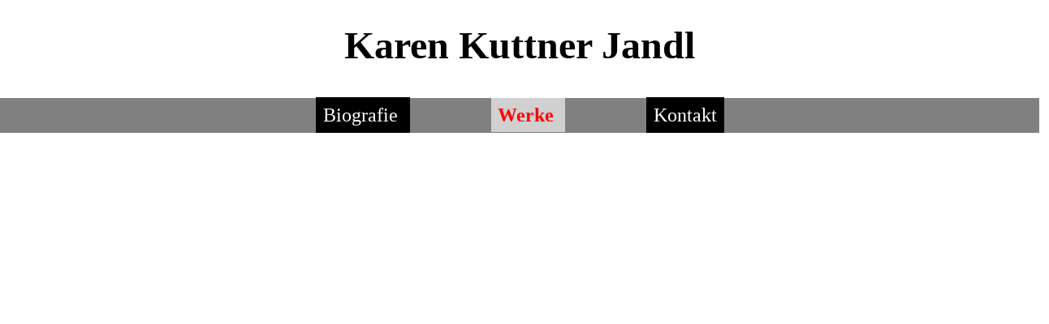

--- FILE ---
content_type: text/html
request_url: http://karenkuttner.at/Werke/Faces/toppage.htm
body_size: 732
content:
<html>


<HEAD>
<TITLE>Karen Kuttner Jandl</TITLE>
<meta name="Description" content="Offizielle Homepage von Karen Kuttner Jandl mit umfassenden Infos." />
<meta name="Keywords" content="Karen, Kuttner, Jandl, KJK, Kunst, Valentina K, Altaussee, Villach, HK Jandl, Aquarell, Biographie, Konstantin, Wecker, Viellacher, Villach" />
<meta http-equiv="Content-Language" content="de">

<style type="text/css">
.weiss     {  background-color:white;   padding:40px; margin-top:-20px; margin-left:-20px; margin-right:-20px; }
.hellgrau { background-color:#D0D0D0;  padding:8px; margin-left:100px; margin-right:100px;}
.grau       { background-color:#808080;  padding:8px; margin-top:-18px; margin-left:-20px; margin-right:-20px; }
.schwarz { background-color:black;         padding:9px; margin-left:0px; margin-right:0px;}
A:hover  {background-color:#4040f0; font-style: oblique}</style>
</HEAD>

<BODY>
<text="#808080" bgcolor="black" >

<p class="weiss" align="center"><b><font size="7" color="black" face="verdana" >Karen Kuttner Jandl</font></b></b></p>

<p  class="grau" align="center" > <font size="5">
<a  target="_top" class="schwarz"   href="../../Biografie/Biografie.htm" style="text-decoration: none"><font size="5" face="verdana" font color="white">Biografie </font></a>
<a  target="_top" class="hellgrau"   href="../../Werke/Werke.htm"         style="text-decoration: none"><font size="5" face="verdana" font color="red"> <strong>Werke </strong> </font> </a>
<a  target="_top" class="schwarz"   href="../../Kontakt/Kontakt.htm"     style="text-decoration: none"><font size="5" face="verdana" font color="white"> Kontakt  </font></a>
</font></p>
<bgcolor="black"></body>
</html>